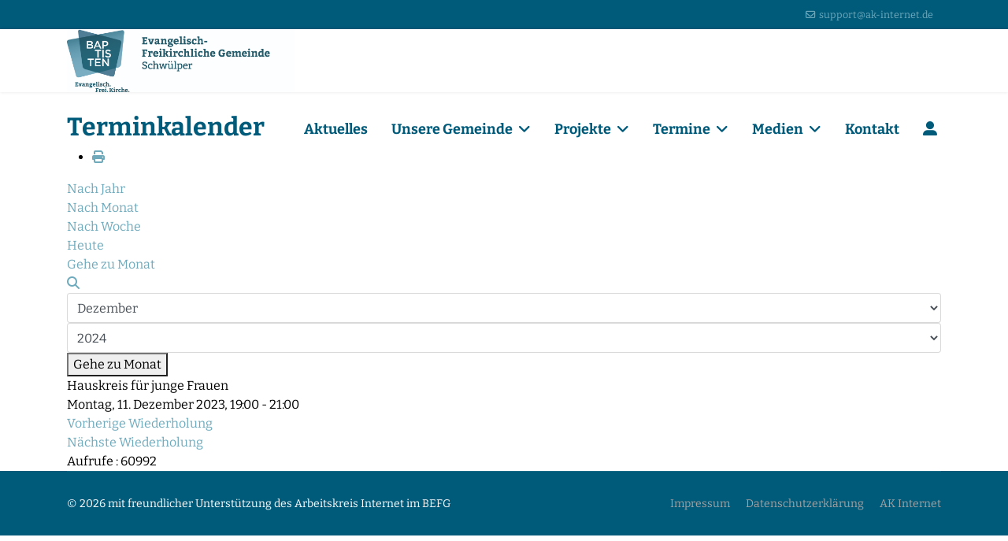

--- FILE ---
content_type: text/html; charset=utf-8
request_url: https://efg-schwuelper.de/termine/kalender/eventdetail/6604/-/hauskreis-fuer-junge-frauen
body_size: 11137
content:

<!doctype html>
<html lang="de-de" dir="ltr">
	<head>
		
		<meta name="viewport" content="width=device-width, initial-scale=1, shrink-to-fit=no">
		<meta charset="utf-8">
	<meta name="robots" content="index,follow">
	<meta name="generator" content="Joomla! - Open Source Content Management">
	<title>Evangelisch-Freikirchliche Gemeinde Schwülper – Hauskreis für junge Frauen</title>
	<link href="https://efg-schwuelper.de/index.php?option=com_jevents&amp;task=modlatest.rss&amp;format=feed&amp;type=rss&amp;Itemid=136&amp;modid=0" rel="alternate" type="application/rss+xml" title="RSS 2.0">
	<link href="https://efg-schwuelper.de/index.php?option=com_jevents&amp;task=modlatest.rss&amp;format=feed&amp;type=atom&amp;Itemid=136&amp;modid=0" rel="alternate" type="application/atom+xml" title="Atom 1.0">
	<link href="/images/logo/favicon.png" rel="icon" type="image/png">
	<link href="https://efg-schwuelper.de/component/finder/search?format=opensearch&amp;Itemid=101" rel="search" title="OpenSearch Evangelisch-Freikirchliche Gemeinde Schwülper" type="application/opensearchdescription+xml">
<link href="/media/vendor/bootstrap/css/bootstrap.min.css?5.3.8" rel="stylesheet">
	<link href="/media/vendor/awesomplete/css/awesomplete.css?1.1.7" rel="stylesheet">
	<link href="/media/vendor/joomla-custom-elements/css/joomla-alert.min.css?0.4.1" rel="stylesheet">
	<link href="/plugins/system/gdpr/assets/css/cookieconsent.min.css?49517f" rel="stylesheet">
	<link href="/plugins/system/gdpr/assets/css/cookieconsent.xtd.min.css?49517f" rel="stylesheet">
	<link href="/plugins/system/gdpr/assets/css/jquery.fancybox.min.css?49517f" rel="stylesheet">
	<link href="/media/system/css/joomla-fontawesome.min.css?49517f" rel="stylesheet">
	<link href="/media/com_jevents/lib_jevmodal/css/jevmodal.css" rel="stylesheet">
	<link href="/components/com_jevents/assets/css/eventsadmin.css?v=3.6.97" rel="stylesheet">
	<link href="/components/com_jevents/views/flatplus/assets/css/scalable.css?v=3.6.97" rel="stylesheet">
	<link href="/components/com_jevents/views/flatplus/assets/css/events_css.css?v=3.6.97" rel="stylesheet">
	<link href="/media/plg_system_jcepro/site/css/content.min.css?86aa0286b6232c4a5b58f892ce080277" rel="stylesheet">
	<link href="/templates/shaper_helixultimate/css/bootstrap.min.css" rel="stylesheet">
	<link href="/plugins/system/helixultimate/assets/css/system-j4.min.css" rel="stylesheet">
	<link href="/templates/shaper_helixultimate/css/template.css" rel="stylesheet">
	<link href="/templates/shaper_helixultimate/css/presets/default.css" rel="stylesheet">
	<style>div.cc-window.cc-floating{max-width:32em}@media(max-width: 639px){div.cc-window.cc-floating:not(.cc-center){max-width: none}}div.cc-window, span.cc-cookie-settings-toggler{font-size:16px}div.cc-revoke{font-size:16px}div.cc-settings-label,span.cc-cookie-settings-toggle{font-size:14px}div.cc-window.cc-banner{padding:1em 1.8em}div.cc-window.cc-floating{padding:2em 1.8em}input.cc-cookie-checkbox+span:before, input.cc-cookie-checkbox+span:after{border-radius:8px}div.cc-center,div.cc-floating,div.cc-checkbox-container,div.gdpr-fancybox-container div.fancybox-content,ul.cc-cookie-category-list li,fieldset.cc-service-list-title legend{border-radius:4px}div.cc-window a.cc-btn,span.cc-cookie-settings-toggle{border-radius:2px}</style>
	<style>div.cc-checkboxes-container input.cc-cookie-checkbox+span,fieldset.cc-cookie-list-title .gdpr_cookie_switcher label.gdpr_onoffswitch-label{border-radius:15px}div.cc-checkboxes-container input.cc-cookie-checkbox+span::before{border-radius:10px;height:14px;bottom: 2px;width:14px}fieldset.cc-cookie-list-title .gdpr_cookie_switcher span.gdpr_onoffswitch-switch{border-radius:10px;height:14px;top:2px;right:3px}fieldset.cc-cookie-list-title .gdpr_onoffswitchcookie.gdpr_cookie_switcher.disabled .gdpr_onoffswitch-switch{right:25px}div.cc-checkboxes-container input.cc-cookie-checkbox:checked+span::before{left:8px}div.cc-checkboxes-container input.cc-cookie-checkbox+span::before{left:3px}div.gdpr-component-view span.cc-checkboxes-placeholder,div.gdpr-component-view div.cc-checkboxes-container input.cc-cookie-checkbox+span::before{border-radius:10px}div.gdpr-component-view div.cc-checkboxes-container input.cc-cookie-checkbox+span::before{height: 14px;bottom: 2px;left:3px}div.gdpr-component-view div.cc-checkboxes-container input.cc-cookie-checkbox:checked+span::before{transform:translateX(22px)}</style>
	<style>label.gdpr_privacy_policy_consent_date{display:inline-block;margin:0 5px;font-size:12px;color:#6c757d;cursor:auto}</style>
	<style>#jevents_body .jev_toprow div.previousmonth, #jevents_body .jev_toprow div.nextmonth {background-color: #6faabc !important;border: 1px solid #6faabc !important;}#jevents_body .jev_toprow div.currentmonth {border-top: 1px solid #6faabc !important;border-bottom: 1px solid #6faabc !important;}#jevents_body .nav-items div.active a, .jev_header2 .active a {background-color: #6faabc !important;}#jevents_body .nav-items , #jevents_body .nav-items > div {border-color: #6faabc !important;}.jevtip-tip, .jevtip { border-color:#6faabc !important;}#jevents_body .nav-items > div a:hover {border-left-color: #6faabc !important;}#flatcal_minical .flatcal_todaycell a {background-color: #6faabc !important;border-color: #6faabc !important;}#flatcal_minical .flatcal_todaycell a:hover {background-color: #FFF !important;color: #6faabc !important;}</style>
	<style>h1{font-family: 'Arial', sans-serif;font-weight: 700;color: #005a7a;line-height: 1;text-decoration: none;}
</style>
	<style>h2{font-family: 'Arial', sans-serif;font-weight: 700;color: #005a7a;text-decoration: none;}
</style>
	<style>h3{font-family: 'Arial', sans-serif;text-decoration: none;}
</style>
	<style>h4{font-family: 'Arial', sans-serif;text-decoration: none;}
</style>
	<style>h5{font-family: 'Arial', sans-serif;text-decoration: none;}
</style>
	<style>h6{font-family: 'Arial', sans-serif;text-decoration: none;}
</style>
	<style>.logo-image {height:80px;}.logo-image-phone {height:80px;}</style>
	<style>@media(max-width: 992px) {.logo-image {height: 36px;}.logo-image-phone {height: 36px;}}</style>
	<style>@media(max-width: 576px) {.logo-image {height: 36px;}.logo-image-phone {height: 36px;}}</style>
	<style>#sp-main-body{ padding:0px;margin:25px 0px 0px 0px; }</style>
<script type="application/json" class="joomla-script-options new">{"bootstrap.popover":{".hasjevtip":{"animation":true,"container":"#jevents_body","delay":1,"html":true,"placement":"top","template":"<div class=\"popover\" role=\"tooltip\"><div class=\"popover-arrow\"><\/div><h3 class=\"popover-header\"><\/h3><div class=\"popover-body\"><\/div><\/div>","trigger":"hover","offset":[0,10],"boundary":"scrollParent"}},"data":{"breakpoints":{"tablet":991,"mobile":480},"header":{"stickyOffset":"100"}},"joomla.jtext":{"MOD_FINDER_SEARCH_VALUE":"Suche &hellip;","COM_FINDER_SEARCH_FORM_LIST_LABEL":"Suchergebnisse","JLIB_JS_AJAX_ERROR_OTHER":"Beim Abrufen von JSON-Daten wurde ein HTTP-Statuscode %s zurückgegeben.","JLIB_JS_AJAX_ERROR_PARSE":"Ein Parsing-Fehler trat bei der Verarbeitung der folgenden JSON-Daten auf:<br><code style='color:inherit;white-space:pre-wrap;padding:0;margin:0;border:0;background:inherit;'>%s<\/code>","ERROR":"Fehler","MESSAGE":"Nachricht","NOTICE":"Hinweis","WARNING":"Warnung","JCLOSE":"Schließen","JOK":"OK","JOPEN":"Öffnen"},"finder-search":{"url":"\/component\/finder\/?task=suggestions.suggest&format=json&tmpl=component&Itemid=101"},"system.paths":{"root":"","rootFull":"https:\/\/efg-schwuelper.de\/","base":"","baseFull":"https:\/\/efg-schwuelper.de\/"},"csrf.token":"e2d85bc0d03fb57639bfef526b4e0290"}</script>
	<script src="/media/system/js/core.min.js?a3d8f8"></script>
	<script src="/media/vendor/webcomponentsjs/js/webcomponents-bundle.min.js?2.8.0" nomodule defer></script>
	<script src="/media/vendor/jquery/js/jquery.min.js?3.7.1"></script>
	<script src="/media/legacy/js/jquery-noconflict.min.js?504da4"></script>
	<script src="/media/vendor/bootstrap/js/modal.min.js?5.3.8" type="module"></script>
	<script src="/media/vendor/bootstrap/js/popover.min.js?5.3.8" type="module"></script>
	<script src="/media/system/js/joomla-hidden-mail.min.js?80d9c7" type="module"></script>
	<script src="/media/vendor/bootstrap/js/alert.min.js?5.3.8" type="module"></script>
	<script src="/media/vendor/bootstrap/js/button.min.js?5.3.8" type="module"></script>
	<script src="/media/vendor/bootstrap/js/carousel.min.js?5.3.8" type="module"></script>
	<script src="/media/vendor/bootstrap/js/collapse.min.js?5.3.8" type="module"></script>
	<script src="/media/vendor/bootstrap/js/dropdown.min.js?5.3.8" type="module"></script>
	<script src="/media/vendor/bootstrap/js/offcanvas.min.js?5.3.8" type="module"></script>
	<script src="/media/vendor/bootstrap/js/scrollspy.min.js?5.3.8" type="module"></script>
	<script src="/media/vendor/bootstrap/js/tab.min.js?5.3.8" type="module"></script>
	<script src="/media/vendor/bootstrap/js/toast.min.js?5.3.8" type="module"></script>
	<script src="/media/system/js/showon.min.js?e51227" type="module"></script>
	<script src="/media/vendor/awesomplete/js/awesomplete.min.js?1.1.7" defer></script>
	<script src="/media/com_finder/js/finder.min.js?755761" type="module"></script>
	<script src="/media/mod_menu/js/menu.min.js?49517f" type="module"></script>
	<script src="/media/system/js/messages.min.js?9a4811" type="module"></script>
	<script src="/plugins/system/gdpr/assets/js/jquery.fancybox.min.js?49517f" defer></script>
	<script src="/plugins/system/gdpr/assets/js/cookieconsent.min.js?49517f" defer></script>
	<script src="/plugins/system/gdpr/assets/js/init.js?49517f" defer></script>
	<script src="/components/com_jevents/assets/js/jQnc.min.js?v=3.6.97"></script>
	<script src="/media/com_jevents/lib_jevmodal/js/jevmodal.min.js"></script>
	<script src="/templates/shaper_helixultimate/js/main.js"></script>
	<script>var gdprConfigurationOptions = { complianceType: 'opt-in',
																			  cookieConsentLifetime: 1,
																			  cookieConsentSamesitePolicy: 'Strict',
																			  cookieConsentSecure: 1,
																			  disableFirstReload: 1,
																	  		  blockJoomlaSessionCookie: 1,
																			  blockExternalCookiesDomains: 1,
																			  externalAdvancedBlockingModeCustomAttribute: '',
																			  allowedCookies: '',
																			  blockCookieDefine: 1,
																			  autoAcceptOnNextPage: 0,
																			  revokable: 1,
																			  lawByCountry: 0,
																			  checkboxLawByCountry: 1,
																			  blockPrivacyPolicy: 0,
																			  cacheGeolocationCountry: 0,
																			  countryAcceptReloadTimeout: 1000,
																			  usaCCPARegions: null,
																			  countryEnableReload: 1,
																			  customHasLawCountries: [""],
																			  dismissOnScroll: 0,
																			  dismissOnTimeout: 0,
																			  containerSelector: 'html',
																			  hideOnMobileDevices: 0,
																			  autoFloatingOnMobile: 0,
																			  autoFloatingOnMobileThreshold: 1024,
																			  autoRedirectOnDecline: 0,
																			  autoRedirectOnDeclineLink: '',
																			  showReloadMsg: 0,
																			  showReloadMsgText: 'Applying preferences and reloading the page...',
																			  defaultClosedToolbar: 0,
																			  toolbarLayout: 'basic',
																			  toolbarTheme: 'edgeless',
																			  toolbarButtonsTheme: 'decline_first',
																			  revocableToolbarTheme: 'basic',
																			  toolbarPosition: 'center',
																			  toolbarCenterTheme: 'extended',
																			  revokePosition: 'revoke-bottom',
																			  toolbarPositionmentType: 1,
																			  positionCenterSimpleBackdrop: 0,
																			  positionCenterBlurEffect: 0,
																			  preventPageScrolling: 1,
																			  popupEffect: 'fade',
																			  popupBackground: '#eaeaea',
																			  popupText: '#005a7a',
																			  popupLink: '#005a7a',
																			  buttonBackground: '#6faabc',
																			  buttonBorder: '#005a7a',
																			  buttonText: '#ffffff',
																			  highlightOpacity: '100',
																			  highlightBackground: '#6faabc',
																			  highlightBorder: '#005a7a',
																			  highlightText: '#ffffff',
																			  highlightDismissBackground: '#6faabc',
																		  	  highlightDismissBorder: '#005a7a',
																		 	  highlightDismissText: '#ffffff',
																			  autocenterRevokableButton: 0,
																			  hideRevokableButton: 0,
																			  hideRevokableButtonOnscroll: 0,
																			  customRevokableButton: 0,
																			  customRevokableButtonAction: 2,
																			  headerText: '<p>Auf dieser Seite werden Cookies benutzt</p>',
																			  messageText: '<img src=\"/images/logo/logo.png\" alt=\"logo\" width=\"232\" height=\"60\" style=\"margin-bottom: 10px;\" />   Wir nutzen auf unserer Website Cookies und externe Inhalte.   <br /><br />   Wenn Sie unter 16 Jahre alt sind und Ihre Zustimmung zu freiwilligen Diensten geben möchten, müssen Sie Ihre Erziehungsberechtigten um Erlaubnis bitten. Wir verwenden Cookies und andere Technologien auf unserer Website.   <br /><br />   Personenbezogene Daten können verarbeitet werden (z. B. IP-Adressen), z. B. für personalisierte Anzeigen und Inhalte oder Anzeigen- und Inhaltsmessung. Weitere Informationen über die Verwendung Ihrer Daten finden Sie in unserer Datenschutzerklärung. Sie können Ihre Auswahl jederzeit unter Einstellungen widerrufen oder anpassen.   <br class=\"_brlbs-paragraph _brlbs-text-description\" />',
																			  denyMessageEnabled: 1, 
																			  denyMessage: 'Sie haben alle Cookies abgelehnt!   <br /><br />   Es kann seine, dass einige Inhalte der Webseite nicht richtig funktionieren. Sie können ihre Datenschutzeinstellungen jederzeit über die Datenschutz-Einstellungen am Bildschirmrand ändern.',
																			  placeholderBlockedResources: 1, 
																			  placeholderBlockedResourcesAction: 'acceptall',
																	  		  placeholderBlockedResourcesText: 'Um diesen Inhalt zu sehen, müssen Sie Cookies akzeptieren und die Seite neu laden. Dazu bitte auf dieses Feld klicken.',
																			  placeholderIndividualBlockedResourcesText: 'Um Inhalte von {domain} zu sehen, müssen Sie Cookies akzeptieren und die Seite neu laden. Dazu bitte auf dieses Feld klicken.',
																			  placeholderIndividualBlockedResourcesAction: 1,
																			  placeholderOnpageUnlock: 1,
																			  scriptsOnpageUnlock: 1,
																			  autoDetectYoutubePoster: 0,
																			  autoDetectYoutubePosterApikey: 'AIzaSyAV_WIyYrUkFV1H8OKFYG8wIK8wVH9c82U',
																			  dismissText: 'Schliessen',
																			  allowText: 'Einstellungen übernehmen',
																			  denyText: 'Alle Cookies Ablehnen',
																			  cookiePolicyLinkText: 'Impressum',
																			  cookiePolicyLink: '/impressum',
																			  cookiePolicyRevocableTabText: 'Datenschutz Einstellungen',
																			  privacyPolicyLinkText: 'Datenschutzerklärung',
																			  privacyPolicyLink: '/datenschutzerklaerung',
																			  googleCMPTemplate: 0,
																			  enableGdprBulkConsent: 0,
																			  enableCustomScriptExecGeneric: 0,
																			  customScriptExecGeneric: '',
																			  categoriesCheckboxTemplate: 'cc-checkboxes-filled',
																			  toggleCookieSettings: 0,
																			  toggleCookieSettingsLinkedView: 0,
																			  toggleCookieSettingsButtonsArea: 0,
 																			  toggleCookieSettingsLinkedViewSefLink: '/component/gdpr/',
																	  		  toggleCookieSettingsText: '<span class="cc-cookie-settings-toggle">Settings <span class="cc-cookie-settings-toggler">&#x25EE</span></span>',
																			  toggleCookieSettingsButtonBackground: '#ffffff',
																			  toggleCookieSettingsButtonBorder: '#6faabc',
																			  toggleCookieSettingsButtonText: '#ffffff',
																			  showLinks: 1,
																			  blankLinks: '_blank',
																			  autoOpenPrivacyPolicy: 0,
																			  openAlwaysDeclined: 1,
																			  cookieSettingsLabel: 'Datenschutzeinstellungen:',
															  				  cookieSettingsDesc: 'Choose which kind of cookies you want to disable by clicking on the checkboxes. Click on a category name for more informations about used cookies.',
																			  cookieCategory1Enable: 1,
																			  cookieCategory1Name: 'Essentiell',
																			  cookieCategory1Locked: 0,
																			  cookieCategory2Enable: 1,
																			  cookieCategory2Name: 'Externe Medien',
																			  cookieCategory2Locked: 0,
																			  cookieCategory3Enable: 0,
																			  cookieCategory3Name: 'Statistics',
																			  cookieCategory3Locked: 0,
																			  cookieCategory4Enable: 0,
																			  cookieCategory4Name: 'Marketing',
																			  cookieCategory4Locked: 0,
																			  cookieCategoriesDescriptions: {categoryReadMore: 'Weitere Einstellungen',cat1:'<p>Essenzielle Cookies ermöglichen grundlegende Funktionen und sind für die einwandfreie Funktion der Website erforderlich.</p>',cat2:'<p>Externe Inhalte werden standardmäßig blockiert. Wenn Cookies von externen Medien akzeptiert werden, bedarf der Zugriff auf diese Inhalte keiner manuellen Zustimmung mehr.</p>',cat3:'<p>Statistic cookies help website owners to understand how visitors interact with websites by collecting and reporting information anonymously.</p>',cat4:'<p>Marketing cookies are used to track visitors across websites. The intention is to display ads that are relevant and engaging for the individual user and thereby more valuable for publishers and third party advertisers.</p>'},
																			  alwaysReloadAfterCategoriesChange: 0,
																			  preserveLockedCategories: 0,
																			  declineButtonBehavior: 'hard',
																			  blockCheckedCategoriesByDefault: 0,
																			  reloadOnfirstDeclineall: 0,
																			  trackExistingCheckboxSelectors: '',
															  		  		  trackExistingCheckboxConsentLogsFormfields: 'name,email,subject,message',
																			  allowallShowbutton: 1,
																			  allowallText: 'Alle Cookies akzeptieren',
																			  allowallButtonBackground: '#6faabc',
																			  allowallButtonBorder: '#005a7a',
																			  allowallButtonText: '#ffffff',
																			  allowallButtonTimingAjax: 'slow',
																			  includeAcceptButton: 0,
																			  includeDenyButton: 0,
																			  trackConsentDate: 0,
																			  execCustomScriptsOnce: 1,
																			  optoutIndividualResources: 1,
																			  blockIndividualResourcesServerside: 1,
																			  disableSwitchersOptoutCategory: 1,
																			  autoAcceptCategories: 0,
																			  allowallIndividualResources: 1,
																			  blockLocalStorage: 1,
																			  blockSessionStorage: 1,
																			  externalAdvancedBlockingModeTags: 'iframe,script,img,source,link',
																			  enableCustomScriptExecCategory1: 0,
																			  customScriptExecCategory1: '',
																			  enableCustomScriptExecCategory2: 0,
																			  customScriptExecCategory2: '',
																			  enableCustomScriptExecCategory3: 0,
																			  customScriptExecCategory3: '',
																			  enableCustomScriptExecCategory4: 0,
																			  customScriptExecCategory4: '',
																			  enableCustomDeclineScriptExecCategory1: 0,
																			  customScriptDeclineExecCategory1: '',
																			  enableCustomDeclineScriptExecCategory2: 0,
																			  customScriptDeclineExecCategory2: '',
																			  enableCustomDeclineScriptExecCategory3: 0,
																			  customScriptDeclineExecCategory3: '',
																			  enableCustomDeclineScriptExecCategory4: 0,
																			  customScriptDeclineExecCategory4: '',
																			  enableCMPPreferences: 0,																			  
																			  enableCMPStatistics: 0,
																			  enableCMPAds: 0,
																			  debugMode: 0
																		};var gdpr_ajax_livesite='https://efg-schwuelper.de/';var gdpr_enable_log_cookie_consent=1;</script>
	<script>var gdprUseCookieCategories=1;var gdpr_ajaxendpoint_cookie_category_desc='https://efg-schwuelper.de/index.php?option=com_gdpr&task=user.getCookieCategoryDescription&format=raw';</script>
	<script>var gdprCookieCategoryDisabled2=1;</script>
	<script>var gdprCookieCategoryDisabled3=1;</script>
	<script>var gdprCookieCategoryDisabled4=1;</script>
	<script>var gdprJSessCook='2e27f2480b6a615702bd9a582c6cfa32';var gdprJSessVal='195b46ac7f4e8f1ea4e378cd7d5e3a10';var gdprJAdminSessCook='0de962d39ce30591a5c56833d59d18aa';var gdprPropagateCategoriesSession=1;var gdprAlwaysPropagateCategoriesSession=1;var gdprAlwaysCheckCategoriesSession=0;</script>
	<script>var gdprFancyboxWidth=800;var gdprFancyboxHeight=700;var gdprCloseText='Schließen';</script>
	<script>var gdprUseFancyboxLinks=1;</script>
	<script>document.addEventListener('DOMContentLoaded', function() {
   // bootstrap may not be available if this module is loaded remotely
    if (typeof bootstrap === 'undefined') return;
   var elements = document.querySelectorAll(".hasjevtip");
   elements.forEach(function(myPopoverTrigger)
   {
        myPopoverTrigger.addEventListener('inserted.bs.popover', function () {
            var title = myPopoverTrigger.getAttribute('data-bs-original-title') || false;
            const popover = bootstrap.Popover.getInstance(myPopoverTrigger);
            if (popover && popover.tip) 
            {
                var header = popover.tip.querySelector('.popover-header');
                var body = popover.tip.querySelector('.popover-body');
                var popoverContent = "";
                if (title)
                {
                    popoverContent += title;
                }
                var content = myPopoverTrigger.getAttribute('data-bs-original-content') || false;
                if (content)
                {
                    popoverContent += content;
                }

                if (header) {
                    header.outerHTML = popoverContent;
                }
                else if (body) {
                    body.outerHTML = popoverContent;
                }

                if (popover.tip.querySelector('.jev-click-to-open a') && 'ontouchstart' in document.documentElement)
                {
                    popover.tip.addEventListener('touchstart', function() {
                       document.location = popover.tip.querySelector('.jev-click-to-open a').href;
                    });
                }
            }
        });

        var title = myPopoverTrigger.getAttribute('data-bs-original-title') || false;
        const popover = bootstrap.Popover.getInstance(myPopoverTrigger);
        if (popover && (popover.tip || title)) 
        {
            if ('ontouchstart' in document.documentElement) {        
                myPopoverTrigger.addEventListener('click', preventPopoverTriggerClick);
            }
        }
   });
});
function preventPopoverTriggerClick(event)
{
    event.preventDefault();
}
</script>
	<script>template="shaper_helixultimate";</script>
	<!--[if lte IE 6]>
<link rel="stylesheet" href="https://efg-schwuelper.de/components/com_jevents/views/flatplus/assets/css/ie6.css" />
<![endif]-->
			</head>
	<body class="site helix-ultimate hu com_jevents com-jevents view-icalrepeat layout-calendar task-icalrepeat.detail itemid-136 de-de ltr sticky-header layout-fluid offcanvas-init offcanvs-position-right">

		
		
		<div class="body-wrapper">
			<div class="body-innerwrapper">
				
	<div class="sticky-header-placeholder"></div>

<div id="sp-top-bar">
	<div class="container">
		<div class="container-inner">
			<div class="row">
				<div id="sp-top1" class="col-lg-6">
					<div class="sp-column text-center text-lg-start">
																			
												
					</div>
				</div>

				<div id="sp-top2" class="col-lg-6">
					<div class="sp-column text-center text-lg-end">
						
													<ul class="sp-contact-info"><li class="sp-contact-email"><span class="far fa-envelope" aria-hidden="true"></span> <a href="mailto:support@ak-internet.de">support@ak-internet.de</a></li></ul>												
					</div>
				</div>
			</div>
		</div>
	</div>
</div>

<header id="sp-header">
	<div class="container">
		<div class="container-inner">
			<div class="row align-items-center">

				<!-- Left toggler if left/offcanvas -->
				
				<!-- Logo -->
				<div id="sp-logo" class="col-auto">
					<div class="sp-column">
						<div class="logo"><a href="/">
				<img class='logo-image'
					srcset='https://efg-schwuelper.de/images/gemeindelogo_neu.jpg 1x'
					src='https://efg-schwuelper.de/images/gemeindelogo_neu.jpg'
					height='80'
					alt='Evangelisch-Freikirchliche Gemeinde Schwülper'
				/>
				</a></div>						
					</div>
				</div>

				<!-- Menu -->
				<div id="sp-menu" class="col-auto flex-auto">
					<div class="sp-column d-flex justify-content-end align-items-center">
						<nav class="sp-megamenu-wrapper d-flex" role="navigation" aria-label="navigation"><ul class="sp-megamenu-parent menu-animation-fade d-none d-lg-block"><li class="sp-menu-item"><a   href="/aktuelles"  >Aktuelles</a></li><li class="sp-menu-item sp-has-child"><a   href="/unsere-gemeinde"  >Unsere Gemeinde</a><div class="sp-dropdown sp-dropdown-main sp-menu-right" style="width: 240px;"><div class="sp-dropdown-inner"><ul class="sp-dropdown-items"><li class="sp-menu-item"><a   href="/unsere-gemeinde/wer-wir-sind"  >Wer wir sind</a></li><li class="sp-menu-item"><a   href="/unsere-gemeinde/hauskeise"  >Hauskreise</a></li><li class="sp-menu-item"><a   href="/unsere-gemeinde/gemeindeleben"  >Gemeindeleben</a></li><li class="sp-menu-item"><a   href="/unsere-gemeinde/gemeinde"  >Gemeinde</a></li></ul></div></div></li><li class="sp-menu-item sp-has-child"><a   href="/p"  >Projekte</a><div class="sp-dropdown sp-dropdown-main sp-menu-right" style="width: 240px;"><div class="sp-dropdown-inner"><ul class="sp-dropdown-items"><li class="sp-menu-item"><a   href="/p/unser-patenkind"  >Unser Patenkind</a></li></ul></div></div></li><li class="sp-menu-item sp-has-child active"><span  class="sp-menu-separator"  >Termine</span><div class="sp-dropdown sp-dropdown-main sp-menu-right" style="width: 240px;"><div class="sp-dropdown-inner"><ul class="sp-dropdown-items"><li class="sp-menu-item current-item active"><a aria-current="page"  href="/termine/kalender"  >Kalender</a></li></ul></div></div></li><li class="sp-menu-item sp-has-child"><span  class="sp-menu-separator"  >Medien</span><div class="sp-dropdown sp-dropdown-main sp-menu-right" style="width: 240px;"><div class="sp-dropdown-inner"><ul class="sp-dropdown-items"><li class="sp-menu-item"><a   href="/medien/predigten"  >Predigten</a></li></ul></div></div></li><li class="sp-menu-item"><a   href="/kontakt"  >Kontakt</a></li><li class="sp-menu-item"><a   href="/login"  ><span class="fas fa-user-alt"></span></a></li></ul></nav>						

						<!-- Related Modules -->
						<div class="d-none d-lg-flex header-modules align-items-center">
							
													</div>

						<!-- Right toggler  -->
													
  <a id="offcanvas-toggler"
     class="offcanvas-toggler-secondary offcanvas-toggler-right d-flex d-lg-none align-items-center"
     href="#"
     aria-label="Menu"
     title="Menu">
     <div class="burger-icon"><span></span><span></span><span></span></div>
  </a>											</div>
				</div>
			</div>
		</div>
	</div>
</header>
				<main id="sp-main">
					
<section id="sp-section-1" >

				
	
<div class="row">
	<div id="sp-title" class="col-lg-12"><div class="sp-column"></div></div></div>
				
	</section>

<section id="sp-main-body" >

										<div class="container">
					<div class="container-inner">
						
	
<div class="row">
	
<div id="sp-component" class="col-lg-12">
	<div class="sp-column">
		<div id="system-message-container" aria-live="polite"></div>


		
			<!-- Event Calendar and Lists Powered by JEvents //-->
	<div id="jevents">
	<div class="contentpaneopen jeventpage   jevbootstrap" id="jevents_header">
								<h2 class="contentheading" >Terminkalender</h2>
						<ul class="actions">
										<li class="print-icon">
							<a href="javascript:void(0);" onclick="window.open('/termine/kalender/eventdetail/6604/-/-?print=1&amp;pop=1&amp;tmpl=component', 'win2', 'status=no,toolbar=no,scrollbars=yes,titlebar=no,menubar=no,resizable=yes,width=600,height=600,directories=no,location=no');" title="Drucken">
						<span class="icon-print"> </span>
							</a>
						</li> 			</ul>
			</div>
		<div class="contentpaneopen  jeventpage   jevbootstrap" id="jevents_body">
	<div class='jev_pretoolbar'></div>                <div class="new-navigation">
            <div class="nav-items">
                <div  id="nav-year" >
                        <a href="/termine/kalender/eventsnachjahr/2023/-" title="Nach Jahr" > Nach Jahr</a>
                    </div><div  id="nav-month">
                        <a href="/termine/kalender/monatskalender/2023/12/-" title="Nach Monat" >Nach Monat</a>
                    </div><div id="nav-week">
                        <a href="/termine/kalender/eventsnachwoche/2023/12/11/-" title="Nach Woche" >Nach Woche</a>
                    </div><div id="nav-today">
                        <a href="/termine/kalender/eventsnachtag/2026/1/20/-" title="Heute" >Heute</a>
                    </div><div id="nav-jumpto">
	    <a href="#" onclick="if (jevjq('#jumpto').hasClass('jev_none')) {jevjq('#jumpto').removeClass('jev_none');} else {jevjq('#jumpto').addClass('jev_none')};return false;" title="Gehe zu Monat">
		    <span class="d-none d-sm-inline">Gehe zu Monat</span>
		    <span class="d-inline d-sm-none fas fa-share" ></span>
	    </a>
        </div><div  id="nav-search">
	                <a href="/termine/kalender/search_form/-" title="Suche" >
		                <span class="fas fa-search" ></span>
	                </a>
	                </div>            </div>
                <div id="jumpto"  class="jev_none">
            <form name="BarNav" action="/termine/kalender/eventdetail/6604/-/hauskreis-fuer-junge-frauen" method="get">
                <input type="hidden" name="option" value="com_jevents" />
                <input type="hidden" name="task" value="month.calendar" />
        <input type="hidden" name="catids" value=""/><select id="month" name="month">
	<option value="01">Januar</option>
	<option value="02">Februar</option>
	<option value="03">M&auml;rz</option>
	<option value="04">April</option>
	<option value="05">Mai</option>
	<option value="06">Juni</option>
	<option value="07">Juli</option>
	<option value="08">August</option>
	<option value="09">September</option>
	<option value="10">Oktober</option>
	<option value="11">November</option>
	<option value="12" selected="selected">Dezember</option>
</select>
<select id="year" name="year">
	<option value="2024">2024</option>
	<option value="2025">2025</option>
	<option value="2026">2026</option>
	<option value="2027">2027</option>
	<option value="2028">2028</option>
	<option value="2029">2029</option>
	<option value="2030">2030</option>
	<option value="2031">2031</option>
</select>
                <button onclick="submit(this.form)">Gehe zu Monat</button>
                <input type="hidden" name="Itemid" value="136" />
            </form>
        </div>
                </div>
        <div class="contentpaneopen jev_evdt">	<div class="jev_evdt_header">		<div class="jev_evdt_icons"> </div>
		<div class="jev_evdt_title">Hauskreis für junge Frauen</div>
	</div>
	<div class="jev_eventdetails_body">		<div class="jev_evdt_summary">Montag, 11. Dezember 2023,&nbsp;19:00&nbsp;-&nbsp;21:00<br/>
			<div class='ev_prevrepeat'><a href='/termine/kalender/eventdetail/6603/-/hauskreis-fuer-junge-frauen?pop=0' title='Vorherige Wiederholung' class='green'>Vorherige Wiederholung</a></div>
<div class='ev_nextrepeat'><a href='/termine/kalender/eventdetail/6606/-/hauskreis-fuer-junge-frauen?pop=0' title='Nächste Wiederholung' class='green'>Nächste Wiederholung</a></div>
		</div>
		<div class="jev_evdt_hits"><span class='hitslabel'>Aufrufe</span> : 60992</div>
		<div class="jev_evdt_creator"><span class="creator"> </span>		</div>
		<div class="jev_evdt_contact"><span class="contact"></span>		</div>
		<div class="jev_evdt_desc"></div>
		<div class="jev_evdt_location"><span class="location"></span>		</div>
		<div class="jev_evdt_extrainf"></div>
	</div>
</div>
	</div>
	</div>
	

			</div>
</div>
</div>
											</div>
				</div>
						
	</section>

<footer id="sp-footer" >

						<div class="container">
				<div class="container-inner">
			
	
<div class="row">
	<div id="sp-footer1" class="col-lg-6"><div class="sp-column"><span class="sp-copyright">© 2026 mit freundlicher Unterstützung des Arbeitskreis Internet im BEFG</span></div></div><div id="sp-footer2" class="col-lg-6"><div class="sp-column"><div class="sp-module"><div class="sp-module-content"><ul class="mod-menu mod-list menu">
<li class="item-152"><a href="/impressum" >Impressum</a></li><li class="item-153"><a href="/datenschutzerklaerung" >Datenschutzerklärung</a></li><li class="item-154"><a href="https://www.ak-internet.de" target="_blank" rel="noopener noreferrer">AK Internet</a></li></ul>
</div></div></div></div></div>
							</div>
			</div>
			
	</footer>
				</main>
			</div>
		</div>

		<!-- Off Canvas Menu -->
		<div class="offcanvas-overlay"></div>
		<!-- Rendering the offcanvas style -->
		<!-- If canvas style selected then render the style -->
		<!-- otherwise (for old templates) attach the offcanvas module position -->
					<div class="offcanvas-menu left-1 offcanvas-arrow-right" tabindex="-1" inert>
	<div class="d-flex align-items-center justify-content-between p-3 pt-4">
				<a href="#" class="close-offcanvas" role="button" aria-label="Close Off-canvas">
			<div class="burger-icon" aria-hidden="true">
				<span></span>
				<span></span>
				<span></span>
			</div>
		</a>
	</div>
	
	<div class="offcanvas-inner">
		<div class="d-flex header-modules mb-3">
							<div class="sp-module"><div class="sp-module-content">
<form class="mod-finder js-finder-searchform form-search" action="/component/finder/search?Itemid=101" method="get" role="search">
    <label for="mod-finder-searchword-canvas" class="visually-hidden finder">Suchen</label><input type="text" name="q" id="mod-finder-searchword-canvas" class="js-finder-search-query form-control" value="" placeholder="Suche &hellip;">
            <input type="hidden" name="Itemid" value="101"></form>
</div></div>			
							<div class="sp-module">
<a class="sp-sign-in" href="/login" ><span class="far fa-user me-1" aria-hidden="true"></span><span class="signin-text d-none d-lg-inline-block">Anmelden</span></a>
</div>					</div>
		
					<div class="sp-module"><div class="sp-module-content"><ul class="mod-menu mod-list menu nav-pills">
<li class="item-164"><a href="/aktuelles" >Aktuelles</a></li><li class="item-134 menu-deeper menu-parent"><a href="/unsere-gemeinde" >Unsere Gemeinde<span class="menu-toggler"></span></a><ul class="mod-menu__sub list-unstyled small menu-child"><li class="item-155"><a href="/unsere-gemeinde/wer-wir-sind" >Wer wir sind</a></li><li class="item-159"><a href="/unsere-gemeinde/hauskeise" >Hauskreise</a></li><li class="item-158"><a href="/unsere-gemeinde/gemeindeleben" >Gemeindeleben</a></li><li class="item-439"><a href="/unsere-gemeinde/gemeinde" >Gemeinde</a></li></ul></li><li class="item-412 menu-deeper menu-parent"><a href="/p" >Projekte<span class="menu-toggler"></span></a><ul class="mod-menu__sub list-unstyled small menu-child"><li class="item-409"><a href="/p/unser-patenkind" >Unser Patenkind</a></li></ul></li><li class="item-241 active menu-divider  menu-deeper menu-parent"><span class="menu-separator">Termine<span class="menu-toggler"></span></span>
<ul class="mod-menu__sub list-unstyled small menu-child"><li class="item-136 current active"><a href="/termine/kalender" aria-current="location">Kalender</a></li></ul></li><li class="item-137 menu-divider  menu-deeper menu-parent"><span class="menu-separator">Medien<span class="menu-toggler"></span></span>
<ul class="mod-menu__sub list-unstyled small menu-child"><li class="item-228"><a href="/medien/predigten" >Predigten</a></li></ul></li><li class="item-162"><a href="/kontakt" >Kontakt</a></li><li class="item-160"><a href="/login" >Login</a></li></ul>
</div></div>		
		
		
		
					
				
		<!-- custom module position -->
		
	</div>
</div>				

		<link href="/templates/shaper_helixultimate/css/bitter.css" rel="stylesheet"  />
<link href="/templates/shaper_helixultimate/css/aki_custom.css" rel="stylesheet"  />

		

		<!-- Go to top -->
					<a href="#" class="sp-scroll-up" aria-label="Scroll to top"><span class="fas fa-angle-up" aria-hidden="true"></span></a>
					</body>
</html>

--- FILE ---
content_type: text/css
request_url: https://efg-schwuelper.de/templates/shaper_helixultimate/css/bitter.css
body_size: 11222
content:
/* bitter-100 - latin */
@font-face {
  font-family: 'Bitter';
  font-style: normal;
  font-weight: 100;
  src: url('../fonts/bitter-v32-latin-100.eot'); /* IE9 Compat Modes */
  src: url('../fonts/bitter-v32-latin-100.eot?#iefix') format('embedded-opentype'), /* IE6-IE8 */
       url('../fonts/bitter-v32-latin-100.woff2') format('woff2'), /* Super Modern Browsers */
       url('../fonts/bitter-v32-latin-100.woff') format('woff'), /* Modern Browsers */
       url('../fonts/bitter-v32-latin-100.ttf') format('truetype'), /* Safari, Android, iOS */
       url('../fonts/bitter-v32-latin-100.svg#Bitter') format('svg'); /* Legacy iOS */
}
/* bitter-100italic - latin */
@font-face {
  font-family: 'Bitter';
  font-style: italic;
  font-weight: 100;
  src: url('../fonts/bitter-v32-latin-100italic.eot'); /* IE9 Compat Modes */
  src: url('../fonts/bitter-v32-latin-100italic.eot?#iefix') format('embedded-opentype'), /* IE6-IE8 */
       url('../fonts/bitter-v32-latin-100italic.woff2') format('woff2'), /* Super Modern Browsers */
       url('../fonts/bitter-v32-latin-100italic.woff') format('woff'), /* Modern Browsers */
       url('../fonts/bitter-v32-latin-100italic.ttf') format('truetype'), /* Safari, Android, iOS */
       url('../fonts/bitter-v32-latin-100italic.svg#Bitter') format('svg'); /* Legacy iOS */
}
/* bitter-200 - latin */
@font-face {
  font-family: 'Bitter';
  font-style: normal;
  font-weight: 200;
  src: url('../fonts/bitter-v32-latin-200.eot'); /* IE9 Compat Modes */
  src: url('../fonts/bitter-v32-latin-200.eot?#iefix') format('embedded-opentype'), /* IE6-IE8 */
       url('../fonts/bitter-v32-latin-200.woff2') format('woff2'), /* Super Modern Browsers */
       url('../fonts/bitter-v32-latin-200.woff') format('woff'), /* Modern Browsers */
       url('../fonts/bitter-v32-latin-200.ttf') format('truetype'), /* Safari, Android, iOS */
       url('../fonts/bitter-v32-latin-200.svg#Bitter') format('svg'); /* Legacy iOS */
}
/* bitter-200italic - latin */
@font-face {
  font-family: 'Bitter';
  font-style: italic;
  font-weight: 200;
  src: url('../fonts/bitter-v32-latin-200italic.eot'); /* IE9 Compat Modes */
  src: url('../fonts/bitter-v32-latin-200italic.eot?#iefix') format('embedded-opentype'), /* IE6-IE8 */
       url('../fonts/bitter-v32-latin-200italic.woff2') format('woff2'), /* Super Modern Browsers */
       url('../fonts/bitter-v32-latin-200italic.woff') format('woff'), /* Modern Browsers */
       url('../fonts/bitter-v32-latin-200italic.ttf') format('truetype'), /* Safari, Android, iOS */
       url('../fonts/bitter-v32-latin-200italic.svg#Bitter') format('svg'); /* Legacy iOS */
}
/* bitter-300 - latin */
@font-face {
  font-family: 'Bitter';
  font-style: normal;
  font-weight: 300;
  src: url('../fonts/bitter-v32-latin-300.eot'); /* IE9 Compat Modes */
  src: url('../fonts/bitter-v32-latin-300.eot?#iefix') format('embedded-opentype'), /* IE6-IE8 */
       url('../fonts/bitter-v32-latin-300.woff2') format('woff2'), /* Super Modern Browsers */
       url('../fonts/bitter-v32-latin-300.woff') format('woff'), /* Modern Browsers */
       url('../fonts/bitter-v32-latin-300.ttf') format('truetype'), /* Safari, Android, iOS */
       url('../fonts/bitter-v32-latin-300.svg#Bitter') format('svg'); /* Legacy iOS */
}
/* bitter-regular - latin */
@font-face {
  font-family: 'Bitter';
  font-style: normal;
  font-weight: 400;
  src: url('../fonts/bitter-v32-latin-regular.eot'); /* IE9 Compat Modes */
  src: url('../fonts/bitter-v32-latin-regular.eot?#iefix') format('embedded-opentype'), /* IE6-IE8 */
       url('../fonts/bitter-v32-latin-regular.woff2') format('woff2'), /* Super Modern Browsers */
       url('../fonts/bitter-v32-latin-regular.woff') format('woff'), /* Modern Browsers */
       url('../fonts/bitter-v32-latin-regular.ttf') format('truetype'), /* Safari, Android, iOS */
       url('../fonts/bitter-v32-latin-regular.svg#Bitter') format('svg'); /* Legacy iOS */
}
/* bitter-italic - latin */
@font-face {
  font-family: 'Bitter';
  font-style: italic;
  font-weight: 400;
  src: url('../fonts/bitter-v32-latin-italic.eot'); /* IE9 Compat Modes */
  src: url('../fonts/bitter-v32-latin-italic.eot?#iefix') format('embedded-opentype'), /* IE6-IE8 */
       url('../fonts/bitter-v32-latin-italic.woff2') format('woff2'), /* Super Modern Browsers */
       url('../fonts/bitter-v32-latin-italic.woff') format('woff'), /* Modern Browsers */
       url('../fonts/bitter-v32-latin-italic.ttf') format('truetype'), /* Safari, Android, iOS */
       url('../fonts/bitter-v32-latin-italic.svg#Bitter') format('svg'); /* Legacy iOS */
}
/* bitter-500 - latin */
@font-face {
  font-family: 'Bitter';
  font-style: normal;
  font-weight: 500;
  src: url('../fonts/bitter-v32-latin-500.eot'); /* IE9 Compat Modes */
  src: url('../fonts/bitter-v32-latin-500.eot?#iefix') format('embedded-opentype'), /* IE6-IE8 */
       url('../fonts/bitter-v32-latin-500.woff2') format('woff2'), /* Super Modern Browsers */
       url('../fonts/bitter-v32-latin-500.woff') format('woff'), /* Modern Browsers */
       url('../fonts/bitter-v32-latin-500.ttf') format('truetype'), /* Safari, Android, iOS */
       url('../fonts/bitter-v32-latin-500.svg#Bitter') format('svg'); /* Legacy iOS */
}
/* bitter-500italic - latin */
@font-face {
  font-family: 'Bitter';
  font-style: italic;
  font-weight: 500;
  src: url('../fonts/bitter-v32-latin-500italic.eot'); /* IE9 Compat Modes */
  src: url('../fonts/bitter-v32-latin-500italic.eot?#iefix') format('embedded-opentype'), /* IE6-IE8 */
       url('../fonts/bitter-v32-latin-500italic.woff2') format('woff2'), /* Super Modern Browsers */
       url('../fonts/bitter-v32-latin-500italic.woff') format('woff'), /* Modern Browsers */
       url('../fonts/bitter-v32-latin-500italic.ttf') format('truetype'), /* Safari, Android, iOS */
       url('../fonts/bitter-v32-latin-500italic.svg#Bitter') format('svg'); /* Legacy iOS */
}
/* bitter-600 - latin */
@font-face {
  font-family: 'Bitter';
  font-style: normal;
  font-weight: 600;
  src: url('../fonts/bitter-v32-latin-600.eot'); /* IE9 Compat Modes */
  src: url('../fonts/bitter-v32-latin-600.eot?#iefix') format('embedded-opentype'), /* IE6-IE8 */
       url('../fonts/bitter-v32-latin-600.woff2') format('woff2'), /* Super Modern Browsers */
       url('../fonts/bitter-v32-latin-600.woff') format('woff'), /* Modern Browsers */
       url('../fonts/bitter-v32-latin-600.ttf') format('truetype'), /* Safari, Android, iOS */
       url('../fonts/bitter-v32-latin-600.svg#Bitter') format('svg'); /* Legacy iOS */
}
/* bitter-600italic - latin */
@font-face {
  font-family: 'Bitter';
  font-style: italic;
  font-weight: 600;
  src: url('../fonts/bitter-v32-latin-600italic.eot'); /* IE9 Compat Modes */
  src: url('../fonts/bitter-v32-latin-600italic.eot?#iefix') format('embedded-opentype'), /* IE6-IE8 */
       url('../fonts/bitter-v32-latin-600italic.woff2') format('woff2'), /* Super Modern Browsers */
       url('../fonts/bitter-v32-latin-600italic.woff') format('woff'), /* Modern Browsers */
       url('../fonts/bitter-v32-latin-600italic.ttf') format('truetype'), /* Safari, Android, iOS */
       url('../fonts/bitter-v32-latin-600italic.svg#Bitter') format('svg'); /* Legacy iOS */
}
/* bitter-700 - latin */
@font-face {
  font-family: 'Bitter';
  font-style: normal;
  font-weight: 700;
  src: url('../fonts/bitter-v32-latin-700.eot'); /* IE9 Compat Modes */
  src: url('../fonts/bitter-v32-latin-700.eot?#iefix') format('embedded-opentype'), /* IE6-IE8 */
       url('../fonts/bitter-v32-latin-700.woff2') format('woff2'), /* Super Modern Browsers */
       url('../fonts/bitter-v32-latin-700.woff') format('woff'), /* Modern Browsers */
       url('../fonts/bitter-v32-latin-700.ttf') format('truetype'), /* Safari, Android, iOS */
       url('../fonts/bitter-v32-latin-700.svg#Bitter') format('svg'); /* Legacy iOS */
}
/* bitter-700italic - latin */
@font-face {
  font-family: 'Bitter';
  font-style: italic;
  font-weight: 700;
  src: url('../fonts/bitter-v32-latin-700italic.eot'); /* IE9 Compat Modes */
  src: url('../fonts/bitter-v32-latin-700italic.eot?#iefix') format('embedded-opentype'), /* IE6-IE8 */
       url('../fonts/bitter-v32-latin-700italic.woff2') format('woff2'), /* Super Modern Browsers */
       url('../fonts/bitter-v32-latin-700italic.woff') format('woff'), /* Modern Browsers */
       url('../fonts/bitter-v32-latin-700italic.ttf') format('truetype'), /* Safari, Android, iOS */
       url('../fonts/bitter-v32-latin-700italic.svg#Bitter') format('svg'); /* Legacy iOS */
}
/* bitter-800 - latin */
@font-face {
  font-family: 'Bitter';
  font-style: normal;
  font-weight: 800;
  src: url('../fonts/bitter-v32-latin-800.eot'); /* IE9 Compat Modes */
  src: url('../fonts/bitter-v32-latin-800.eot?#iefix') format('embedded-opentype'), /* IE6-IE8 */
       url('../fonts/bitter-v32-latin-800.woff2') format('woff2'), /* Super Modern Browsers */
       url('../fonts/bitter-v32-latin-800.woff') format('woff'), /* Modern Browsers */
       url('../fonts/bitter-v32-latin-800.ttf') format('truetype'), /* Safari, Android, iOS */
       url('../fonts/bitter-v32-latin-800.svg#Bitter') format('svg'); /* Legacy iOS */
}
/* bitter-800italic - latin */
@font-face {
  font-family: 'Bitter';
  font-style: italic;
  font-weight: 800;
  src: url('../fonts/bitter-v32-latin-800italic.eot'); /* IE9 Compat Modes */
  src: url('../fonts/bitter-v32-latin-800italic.eot?#iefix') format('embedded-opentype'), /* IE6-IE8 */
       url('../fonts/bitter-v32-latin-800italic.woff2') format('woff2'), /* Super Modern Browsers */
       url('../fonts/bitter-v32-latin-800italic.woff') format('woff'), /* Modern Browsers */
       url('../fonts/bitter-v32-latin-800italic.ttf') format('truetype'), /* Safari, Android, iOS */
       url('../fonts/bitter-v32-latin-800italic.svg#Bitter') format('svg'); /* Legacy iOS */
}
/* bitter-900 - latin */
@font-face {
  font-family: 'Bitter';
  font-style: normal;
  font-weight: 900;
  src: url('../fonts/bitter-v32-latin-900.eot'); /* IE9 Compat Modes */
  src: url('../fonts/bitter-v32-latin-900.eot?#iefix') format('embedded-opentype'), /* IE6-IE8 */
       url('../fonts/bitter-v32-latin-900.woff2') format('woff2'), /* Super Modern Browsers */
       url('../fonts/bitter-v32-latin-900.woff') format('woff'), /* Modern Browsers */
       url('../fonts/bitter-v32-latin-900.ttf') format('truetype'), /* Safari, Android, iOS */
       url('../fonts/bitter-v32-latin-900.svg#Bitter') format('svg'); /* Legacy iOS */
}
/* bitter-900italic - latin */
@font-face {
  font-family: 'Bitter';
  font-style: italic;
  font-weight: 900;
  src: url('../fonts/bitter-v32-latin-900italic.eot'); /* IE9 Compat Modes */
  src: url('../fonts/bitter-v32-latin-900italic.eot?#iefix') format('embedded-opentype'), /* IE6-IE8 */
       url('../fonts/bitter-v32-latin-900italic.woff2') format('woff2'), /* Super Modern Browsers */
       url('../fonts/bitter-v32-latin-900italic.woff') format('woff'), /* Modern Browsers */
       url('../fonts/bitter-v32-latin-900italic.ttf') format('truetype'), /* Safari, Android, iOS */
       url('../fonts/bitter-v32-latin-900italic.svg#Bitter') format('svg'); /* Legacy iOS */
}

a,p,main,nav,menu,h1,h2,h3,h4,h5,h6,span {
	font-family: Bitter ;
}